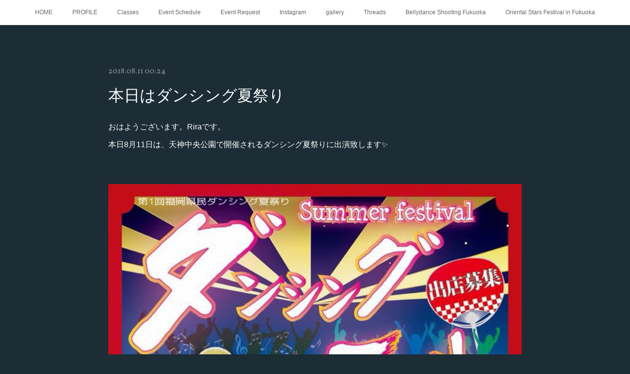

--- FILE ---
content_type: text/html; charset=utf-8
request_url: https://www.bellydance-najm.net/posts/4720416
body_size: 10346
content:
<!doctype html>

            <html lang="ja" data-reactroot=""><head><meta charSet="UTF-8"/><meta http-equiv="X-UA-Compatible" content="IE=edge"/><meta name="viewport" content="width=device-width,user-scalable=no,initial-scale=1.0,minimum-scale=1.0,maximum-scale=1.0"/><title data-react-helmet="true">本日はダンシング夏祭り | Bellydance Najm Fukuoka</title><link data-react-helmet="true" rel="canonical" href="https://www.bellydance-najm.net/posts/4720416/"/><meta name="description" content="おはようございます。Riraです。本日8月11日は、天神中央公園で開催されるダンシング夏祭りに出演致します✨"/><meta property="fb:app_id" content="522776621188656"/><meta property="og:url" content="https://www.bellydance-najm.net/posts/4720416"/><meta property="og:type" content="article"/><meta property="og:title" content="本日はダンシング夏祭り"/><meta property="og:description" content="おはようございます。Riraです。本日8月11日は、天神中央公園で開催されるダンシング夏祭りに出演致します✨"/><meta property="og:image" content="https://cdn.amebaowndme.com/madrid-prd/madrid-web/images/sites/355244/8c1c369f047c0ecaa92ea53b2657fc21_87f91cb5b330c4e8f885d88952d54b53.jpg"/><meta property="og:site_name" content="Bellydance Najm Fukuoka"/><meta property="og:locale" content="ja_JP"/><meta name="twitter:card" content="summary_large_image"/><meta name="twitter:site" content="@amebaownd"/><meta name="twitter:creator" content="@99zadkiel"/><meta name="twitter:title" content="本日はダンシング夏祭り | Bellydance Najm Fukuoka"/><meta name="twitter:description" content="おはようございます。Riraです。本日8月11日は、天神中央公園で開催されるダンシング夏祭りに出演致します✨"/><meta name="twitter:image" content="https://cdn.amebaowndme.com/madrid-prd/madrid-web/images/sites/355244/8c1c369f047c0ecaa92ea53b2657fc21_87f91cb5b330c4e8f885d88952d54b53.jpg"/><meta name="twitter:app:id:iphone" content="911640835"/><meta name="twitter:app:url:iphone" content="amebaownd://public/sites/355244/posts/4720416"/><meta name="twitter:app:id:googleplay" content="jp.co.cyberagent.madrid"/><meta name="twitter:app:url:googleplay" content="amebaownd://public/sites/355244/posts/4720416"/><meta name="twitter:app:country" content="US"/><link rel="amphtml" href="https://amp.amebaownd.com/posts/4720416"/><link rel="alternate" type="application/rss+xml" title="Bellydance Najm Fukuoka" href="https://www.bellydance-najm.net/rss.xml"/><link rel="alternate" type="application/atom+xml" title="Bellydance Najm Fukuoka" href="https://www.bellydance-najm.net/atom.xml"/><link rel="sitemap" type="application/xml" title="Sitemap" href="/sitemap.xml"/><link href="https://static.amebaowndme.com/madrid-frontend/css/user.min-a66be375c.css" rel="stylesheet" type="text/css"/><link href="https://static.amebaowndme.com/madrid-frontend/css/noblesse/index.min-a66be375c.css" rel="stylesheet" type="text/css"/><link rel="icon" href="https://cdn.amebaowndme.com/madrid-prd/madrid-web/images/sites/355244/35514112ff7285569d07a08aeae8229d_056cc9f92970cbddd3420766a22c78d2.png?width=32&amp;height=32"/><link rel="apple-touch-icon" href="https://cdn.amebaowndme.com/madrid-prd/madrid-web/images/sites/355244/35514112ff7285569d07a08aeae8229d_056cc9f92970cbddd3420766a22c78d2.png?width=180&amp;height=180"/><style id="site-colors" charSet="UTF-8">.u-nav-clr {
  color: #666666;
}
.u-nav-bdr-clr {
  border-color: #666666;
}
.u-nav-bg-clr {
  background-color: #ffffff;
}
.u-nav-bg-bdr-clr {
  border-color: #ffffff;
}
.u-site-clr {
  color: #ffffff;
}
.u-base-bg-clr {
  background-color: #1C2D35;
}
.u-btn-clr {
  color: #ffffff;
}
.u-btn-clr:hover,
.u-btn-clr--active {
  color: rgba(255,255,255, 0.7);
}
.u-btn-clr--disabled,
.u-btn-clr:disabled {
  color: rgba(255,255,255, 0.5);
}
.u-btn-bdr-clr {
  border-color: #5b686e;
}
.u-btn-bdr-clr:hover,
.u-btn-bdr-clr--active {
  border-color: rgba(91,104,110, 0.7);
}
.u-btn-bdr-clr--disabled,
.u-btn-bdr-clr:disabled {
  border-color: rgba(91,104,110, 0.5);
}
.u-btn-bg-clr {
  background-color: #5b686e;
}
.u-btn-bg-clr:hover,
.u-btn-bg-clr--active {
  background-color: rgba(91,104,110, 0.7);
}
.u-btn-bg-clr--disabled,
.u-btn-bg-clr:disabled {
  background-color: rgba(91,104,110, 0.5);
}
.u-txt-clr {
  color: #ffffff;
}
.u-txt-clr--lv1 {
  color: rgba(255,255,255, 0.7);
}
.u-txt-clr--lv2 {
  color: rgba(255,255,255, 0.5);
}
.u-txt-clr--lv3 {
  color: rgba(255,255,255, 0.3);
}
.u-txt-bg-clr {
  background-color: #191919;
}
.u-lnk-clr,
.u-clr-area a {
  color: #a78a5d;
}
.u-lnk-clr:visited,
.u-clr-area a:visited {
  color: rgba(167,138,93, 0.7);
}
.u-lnk-clr:hover,
.u-clr-area a:hover {
  color: rgba(167,138,93, 0.5);
}
.u-ttl-blk-clr {
  color: #ffffff;
}
.u-ttl-blk-bdr-clr {
  border-color: #ffffff;
}
.u-ttl-blk-bdr-clr--lv1 {
  border-color: #333333;
}
.u-bdr-clr {
  border-color: #3a404a;
}
.u-acnt-bdr-clr {
  border-color: #ffffff;
}
.u-acnt-bg-clr {
  background-color: #ffffff;
}
body {
  background-color: #1C2D35;
}
blockquote {
  color: rgba(255,255,255, 0.7);
  border-left-color: #3a404a;
};</style><style id="user-css" charSet="UTF-8">;</style><style media="screen and (max-width: 800px)" id="user-sp-css" charSet="UTF-8">;</style><script>
              (function(i,s,o,g,r,a,m){i['GoogleAnalyticsObject']=r;i[r]=i[r]||function(){
              (i[r].q=i[r].q||[]).push(arguments)},i[r].l=1*new Date();a=s.createElement(o),
              m=s.getElementsByTagName(o)[0];a.async=1;a.src=g;m.parentNode.insertBefore(a,m)
              })(window,document,'script','//www.google-analytics.com/analytics.js','ga');
            </script></head><body id="mdrd-a66be375c" class="u-txt-clr u-base-bg-clr theme-noblesse plan-premium hide-owndbar "><noscript><iframe src="//www.googletagmanager.com/ns.html?id=GTM-PXK9MM" height="0" width="0" style="display:none;visibility:hidden"></iframe></noscript><script>
            (function(w,d,s,l,i){w[l]=w[l]||[];w[l].push({'gtm.start':
            new Date().getTime(),event:'gtm.js'});var f=d.getElementsByTagName(s)[0],
            j=d.createElement(s),dl=l!='dataLayer'?'&l='+l:'';j.async=true;j.src=
            '//www.googletagmanager.com/gtm.js?id='+i+dl;f.parentNode.insertBefore(j,f);
            })(window,document, 'script', 'dataLayer', 'GTM-PXK9MM');
            </script><div id="content"><div class="page" data-reactroot=""><div class="page__outer"><div class="page__inner u-base-bg-clr"><div role="navigation" class="common-header__outer u-nav-bg-clr"><input type="checkbox" id="header-switch" class="common-header__switch"/><div class="common-header"><div class="common-header__inner js-nav-overflow-criterion"><ul class="common-header__nav common-header-nav"><li class="common-header-nav__item js-nav-item "><a target="" class="u-nav-clr" href="/">HOME</a></li><li class="common-header-nav__item js-nav-item "><a target="" class="u-nav-clr" href="/pages/1285002/page_201602191132">PROFILE</a></li><li class="common-header-nav__item js-nav-item "><a target="" class="u-nav-clr" href="/pages/1285103/static">Classes</a></li><li class="common-header-nav__item js-nav-item "><a target="" class="u-nav-clr" href="/pages/1288748/static">Event Schedule</a></li><li class="common-header-nav__item js-nav-item "><a target="" class="u-nav-clr" href="/pages/1285156/static">Event Request</a></li><li class="common-header-nav__item js-nav-item "><a target="" class="u-nav-clr" href="/pages/1285065/instagramAlbum">Instagram</a></li><li class="common-header-nav__item js-nav-item "><a target="" class="u-nav-clr" href="/pages/7122340/static">gallery</a></li><li class="common-header-nav__item js-nav-item "><a href="https://www.threads.net/@bellydancenajm" target="_blank" class="u-nav-clr">Threads</a></li><li class="common-header-nav__item js-nav-item "><a target="" class="u-nav-clr" href="/pages/1285219/static">Bellydance Shooting Fukuoka</a></li><li class="common-header-nav__item js-nav-item "><a target="" class="u-nav-clr" href="/pages/3269550/static">Oriental Stars Festival in Fukuoka</a></li></ul></div><label class="common-header__more u-nav-bdr-clr" for="header-switch"><span class="u-nav-bdr-clr"><span class="u-nav-bdr-clr"><span class="u-nav-bdr-clr"></span></span></span></label></div></div><div class="page__main--outer"><div role="main" class="page__main page__main--blog-detail"><div class="section"><div class="blog-article-outer"><article class="blog-article u-bdr-clr"><div class="blog-article__inner"><div class="blog-article__header"><time class="blog-article__date u-txt-clr u-txt-clr--lv2 u-acnt-bdr-clr u-font" dateTime="2018-08-11T00:24:42Z">2018.08.11 00:24</time></div><div class="blog-article__body blog-body"><div class="blog-article__title blog-title"><h1 class="blog-title__text u-txt-clr">本日はダンシング夏祭り</h1></div><div class="blog-body__item"><div class="blog-body__text u-txt-clr u-clr-area" data-block-type="text"><div>おはようございます。Riraです。</div><div>本日8月11日は、天神中央公園で開催されるダンシング夏祭りに出演致します✨</div><div><br></div></div></div><div class="blog-body__item"><div class="img img__item--"><div><img alt=""/></div></div></div><div class="blog-body__item"><div class="blog-body__text u-txt-clr u-clr-area" data-block-type="text"><div>記念すべき第一回目の新しいイベントです。様々なジャンルのダンスと盆踊り大会の幕の内弁当的なイベント❣️</div><div><br></div><div><br></div><div>Najmからは生徒様5名が参加させて頂きます。</div></div></div><div class="blog-body__item"><div class="img img__item--"><div><img alt=""/></div></div></div><div class="blog-body__item"><div class="blog-body__text u-txt-clr u-clr-area" data-block-type="text"><div>メンバーはNoel、Etsuko、Ayako、Yuuko、Kuu-chan。ご入会間もない方や初出演多数のフレッシュな皆様。最年少は5年生のKuu-chan❣️実はRira主宰Fairy Balletのメンバーなのですが、今回はYuukoママと一緒にベリーダンス初参加です😊 今日はビギナークラスの練習曲、アラビアンポップスAna Danaをご披露します。</div><div><br></div><div><br></div><div>賛助出演メンバーは2名。</div><div>R2の相方で、福岡ベリーダンスクラブScheherazade主宰のreikaと、以前一緒にベリーレッスンに励んだダンス友のBasmaが駆けつけてくれます✨</div></div></div><div class="blog-body__item"><div class="img img__item--"><div><img alt=""/></div></div></div><div class="blog-body__item"><div class="blog-body__text u-txt-clr u-clr-area" data-block-type="text"><h4 style="text-align: left;">R2(reika＊Rira)</h4><div>2015年12月に偶然イベントで即興ユニットを組み、打ち合わせ無しの即興ユニットがあまりに相性が良かった事をきっかけにR2として活動を始める。</div><div>身長差13㎝の凸凹コンビですがお互いの個性が光るエンターテイメント性が高いパフォーマンスを目指しています。今日はフュージョン、メジャンセ、シャービーの3曲を踊ります。</div></div></div><div class="blog-body__item"><div class="img img__item--"><div><img alt=""/></div></div></div><div class="blog-body__item"><div class="blog-body__text u-txt-clr u-clr-area" data-block-type="text"><h4 style="text-align: left;">Basma&nbsp;</h4><div>迫力あるパフォーマンスが持ち味で、とりわけシミーが素晴らしく、その名の通り（Basmaはアラビア語で笑顔）笑顔が魅力的なダンサーです❤️情感のこもったエジプシャンベリーダンスソロを披露してくれます✨</div></div></div><div class="blog-body__item"><div class="img img__item--"><div><img alt=""/></div></div></div><div class="blog-body__item"><div class="blog-body__text u-txt-clr u-clr-area" data-block-type="text"><div>本日のイベントのプログラム。</div><div>Najmは15:55あたりからの出演予定です。</div><div><br></div><div><br></div><div>様々なジャンルのダンスが楽しめ、屋台もあり、ラストは盆踊り大会とダンス尽くしの楽しいイベントになりそうですね。</div><div><br></div><div><br></div><div>天神にお越しの皆様、是非天神中央公園まで足を運んでみてください✨</div><div>お待ちしております。</div></div></div></div><div class="blog-article__footer"><div class="bloginfo"><div class="bloginfo__category bloginfo-category"><ul class="bloginfo-category__list bloginfo-category-list"><li class="bloginfo-category-list__item"><a class="u-txt-clr u-txt-clr--lv2" href="/posts/categories/1056280">Event <!-- -->(<!-- -->195<!-- -->)</a></li></ul></div></div><div class="reblog-btn-outer"><div class="reblog-btn-body"><button class="reblog-btn"><span class="reblog-btn__inner"><span class="icon icon--reblog2"></span></span></button></div></div></div></div><div class="complementary-outer complementary-outer--slot2"><div class="complementary complementary--shareButton "><div class="block-type--shareButton"><div class="share share--filled share--filled-4"><button class="share__btn--facebook share__btn share__btn--filled"><span aria-hidden="true" class="icon--facebook icon"></span></button><button class="share__btn--twitter share__btn share__btn--filled"><span aria-hidden="true" class="icon--twitter icon"></span></button><button class="share__btn--nanagogo share__btn share__btn--filled"><span aria-hidden="true" class="icon--nanagogo icon"></span></button></div></div></div><div class="complementary complementary--siteFollow "><div class="block-type--siteFollow"><div class="site-follow u-bdr-clr"><div class="site-follow__img"><div><img alt=""/></div></div><div class="site-follow__body"><p class="site-follow__title u-txt-clr"><span class="site-follow__title-inner ">Bellydance Najm Fukuoka</span></p><p class="site-follow__text u-txt-clr u-txt-clr--lv1">ベリーダンス ナジュム福岡
-福岡のベリーダンス教室-</p><div class="site-follow__btn-outer"><button class="site-follow__btn site-follow__btn--yet"><div class="site-follow__btn-text"><span aria-hidden="true" class="site-follow__icon icon icon--plus"></span>フォロー</div></button></div></div></div></div></div><div class="complementary complementary--relatedPosts "><div class="block-type--relatedPosts"></div></div><div class="complementary complementary--postPrevNext "><div class="block-type--postPrevNext"><div class="pager pager--type1"><ul class="pager__list"><li class="pager__item pager__item--prev pager__item--bg"><a class="pager__item-inner " style="background-image:url(https://cdn.amebaowndme.com/madrid-prd/madrid-web/images/sites/355244/40eedaac2273333d915477ac86eb3329_f48b319e24eef3ae05aa483a5c08fd73.jpg?width=400)" href="/posts/4729060"><time class="pager__date " dateTime="2018-08-12T13:55:19Z">2018.08.12 13:55</time><div><span class="pager__description ">Najm in ダンシング夏祭り</span></div><span aria-hidden="true" class="pager__icon icon icon--disclosure-l4 "></span></a></li><li class="pager__item pager__item--next pager__item--bg"><a class="pager__item-inner " style="background-image:url(https://cdn.amebaowndme.com/madrid-prd/madrid-web/images/sites/355244/ad7b1c33d34bd77a56b36a150494db40_c861cb915b3365b371cf68ac3d530fce.jpg?width=400)" href="/posts/4712614"><time class="pager__date " dateTime="2018-08-09T13:35:04Z">2018.08.09 13:35</time><div><span class="pager__description ">久留米 水の祭典</span></div><span aria-hidden="true" class="pager__icon icon icon--disclosure-r4 "></span></a></li></ul></div></div></div></div><div class="blog-article__comment"><div class="comment-list js-comment-list"><div><p class="comment-count u-txt-clr u-txt-clr--lv2"><span>0</span>コメント</p><ul><li class="comment-list__item comment-item js-comment-form"><div class="comment-item__body"><form class="comment-item__form u-bdr-clr "><div class="comment-item__form-head"><textarea type="text" id="post-comment" maxLength="1100" placeholder="コメントする..." class="comment-item__input"></textarea></div><div class="comment-item__form-foot"><p class="comment-item__count-outer"><span class="comment-item__count ">1000</span> / 1000</p><button type="submit" disabled="" class="comment-item__submit">投稿</button></div></form></div></li></ul></div></div></div><div class="pswp" tabindex="-1" role="dialog" aria-hidden="true"><div class="pswp__bg"></div><div class="pswp__scroll-wrap"><div class="pswp__container"><div class="pswp__item"></div><div class="pswp__item"></div><div class="pswp__item"></div></div><div class="pswp__ui pswp__ui--hidden"><div class="pswp__top-bar"><div class="pswp__counter"></div><button class="pswp__button pswp__button--close" title="Close (Esc)"></button><button class="pswp__button pswp__button--share" title="Share"></button><button class="pswp__button pswp__button--fs" title="Toggle fullscreen"></button><button class="pswp__button pswp__button--zoom" title="Zoom in/out"></button><div class="pswp__preloader"><div class="pswp__preloader__icn"><div class="pswp__preloader__cut"><div class="pswp__preloader__donut"></div></div></div></div></div><div class="pswp__share-modal pswp__share-modal--hidden pswp__single-tap"><div class="pswp__share-tooltip"></div></div><div class="pswp__button pswp__button--close pswp__close"><span class="pswp__close__item pswp__close"></span><span class="pswp__close__item pswp__close"></span></div><div class="pswp__bottom-bar"><button class="pswp__button pswp__button--arrow--left js-lightbox-arrow" title="Previous (arrow left)"></button><button class="pswp__button pswp__button--arrow--right js-lightbox-arrow" title="Next (arrow right)"></button></div><div class=""><div class="pswp__caption"><div class="pswp__caption"></div><div class="pswp__caption__link"><a class="js-link"></a></div></div></div></div></div></div></article></div></div></div></div><footer role="contentinfo" class="page__footer footer" style="opacity:1 !important;visibility:visible !important;text-indent:0 !important;overflow:visible !important;position:static !important"><div class="footer__inner u-bdr-clr " style="opacity:1 !important;visibility:visible !important;text-indent:0 !important;overflow:visible !important;display:block !important;transform:none !important"><div class="footer__item u-bdr-clr" style="opacity:1 !important;visibility:visible !important;text-indent:0 !important;overflow:visible !important;display:block !important;transform:none !important"><p class="footer__copyright u-font"><small class="u-txt-clr u-txt-clr--lv2 u-font" style="color:rgba(255,255,255, 0.5) !important">Copyright © <!-- -->2026<!-- --> <!-- -->Bellydance Najm Fukuoka<!-- -->.</small></p></div></div></footer></div></div><div class="toast"></div></div></div><script charSet="UTF-8">window.mdrdEnv="prd";</script><script charSet="UTF-8">window.INITIAL_STATE={"authenticate":{"authCheckCompleted":false,"isAuthorized":false},"blogPostReblogs":{},"category":{},"currentSite":{"fetching":false,"status":null,"site":{}},"shopCategory":{},"categories":{},"notifications":{},"page":{},"paginationTitle":{},"postArchives":{},"postComments":{"4720416":{"data":[],"pagination":{"total":0,"offset":0,"limit":3,"cursors":{"after":"","before":""}},"fetching":false},"submitting":false,"postStatus":null},"postDetail":{"postDetail-blogPostId:4720416":{"fetching":false,"loaded":true,"meta":{"code":200},"data":{"id":"4720416","userId":"132101","siteId":"355244","status":"publish","title":"本日はダンシング夏祭り","contents":[{"type":"text","format":"html","value":"\u003Cdiv\u003Eおはようございます。Riraです。\u003C\u002Fdiv\u003E\u003Cdiv\u003E本日8月11日は、天神中央公園で開催されるダンシング夏祭りに出演致します✨\u003C\u002Fdiv\u003E\u003Cdiv\u003E\u003Cbr\u003E\u003C\u002Fdiv\u003E"},{"type":"image","fit":true,"scale":1,"align":"","url":"https:\u002F\u002Fcdn.amebaowndme.com\u002Fmadrid-prd\u002Fmadrid-web\u002Fimages\u002Fsites\u002F355244\u002F8c1c369f047c0ecaa92ea53b2657fc21_87f91cb5b330c4e8f885d88952d54b53.jpg","link":"","width":676,"height":960,"target":"_blank","lightboxIndex":0},{"type":"text","format":"html","value":"\u003Cdiv\u003E記念すべき第一回目の新しいイベントです。様々なジャンルのダンスと盆踊り大会の幕の内弁当的なイベント❣️\u003C\u002Fdiv\u003E\u003Cdiv\u003E\u003Cbr\u003E\u003C\u002Fdiv\u003E\u003Cdiv\u003E\u003Cbr\u003E\u003C\u002Fdiv\u003E\u003Cdiv\u003ENajmからは生徒様5名が参加させて頂きます。\u003C\u002Fdiv\u003E"},{"type":"image","fit":true,"scale":1,"align":"","url":"https:\u002F\u002Fcdn.amebaowndme.com\u002Fmadrid-prd\u002Fmadrid-web\u002Fimages\u002Fsites\u002F355244\u002F2941e41bbbb886c854e1dddf9b5e5e15_c62a5b67e3e78224cdc2f65e7ebe6c54.jpg","link":"","width":640,"height":640,"target":"_blank","lightboxIndex":1},{"type":"text","format":"html","value":"\u003Cdiv\u003EメンバーはNoel、Etsuko、Ayako、Yuuko、Kuu-chan。ご入会間もない方や初出演多数のフレッシュな皆様。最年少は5年生のKuu-chan❣️実はRira主宰Fairy Balletのメンバーなのですが、今回はYuukoママと一緒にベリーダンス初参加です😊 今日はビギナークラスの練習曲、アラビアンポップスAna Danaをご披露します。\u003C\u002Fdiv\u003E\u003Cdiv\u003E\u003Cbr\u003E\u003C\u002Fdiv\u003E\u003Cdiv\u003E\u003Cbr\u003E\u003C\u002Fdiv\u003E\u003Cdiv\u003E賛助出演メンバーは2名。\u003C\u002Fdiv\u003E\u003Cdiv\u003ER2の相方で、福岡ベリーダンスクラブScheherazade主宰のreikaと、以前一緒にベリーレッスンに励んだダンス友のBasmaが駆けつけてくれます✨\u003C\u002Fdiv\u003E"},{"type":"image","fit":true,"scale":1,"align":"","url":"https:\u002F\u002Fcdn.amebaowndme.com\u002Fmadrid-prd\u002Fmadrid-web\u002Fimages\u002Fsites\u002F355244\u002F83c7a1926ccf98f0fb52334b3d257fc6_70be06bbe13140a8bb2c2292f3c166bf.jpg","link":"","width":1494,"height":2000,"target":"_blank","lightboxIndex":2},{"type":"text","format":"html","value":"\u003Ch4 style=\"text-align: left;\"\u003ER2(reika＊Rira)\u003C\u002Fh4\u003E\u003Cdiv\u003E2015年12月に偶然イベントで即興ユニットを組み、打ち合わせ無しの即興ユニットがあまりに相性が良かった事をきっかけにR2として活動を始める。\u003C\u002Fdiv\u003E\u003Cdiv\u003E身長差13㎝の凸凹コンビですがお互いの個性が光るエンターテイメント性が高いパフォーマンスを目指しています。今日はフュージョン、メジャンセ、シャービーの3曲を踊ります。\u003C\u002Fdiv\u003E"},{"type":"image","fit":true,"scale":1,"align":"","url":"https:\u002F\u002Fcdn.amebaowndme.com\u002Fmadrid-prd\u002Fmadrid-web\u002Fimages\u002Fsites\u002F355244\u002F63d9ca7045911fb8ef0c790dbd15caa3_1158e0fc6cd0c9897905605aad407989.jpg","link":"","width":640,"height":960,"target":"_blank","lightboxIndex":3},{"type":"text","format":"html","value":"\u003Ch4 style=\"text-align: left;\"\u003EBasma&nbsp;\u003C\u002Fh4\u003E\u003Cdiv\u003E迫力あるパフォーマンスが持ち味で、とりわけシミーが素晴らしく、その名の通り（Basmaはアラビア語で笑顔）笑顔が魅力的なダンサーです❤️情感のこもったエジプシャンベリーダンスソロを披露してくれます✨\u003C\u002Fdiv\u003E"},{"type":"image","fit":true,"scale":1,"align":"","url":"https:\u002F\u002Fcdn.amebaowndme.com\u002Fmadrid-prd\u002Fmadrid-web\u002Fimages\u002Fsites\u002F355244\u002Fddd100cdf3b4e8202ef3f5d13da9acf8_4b9926309b06215b51bc3bbfd6a576f9.jpg","link":"","width":1240,"height":1752,"target":"_blank","lightboxIndex":4},{"type":"text","format":"html","value":"\u003Cdiv\u003E本日のイベントのプログラム。\u003C\u002Fdiv\u003E\u003Cdiv\u003ENajmは15:55あたりからの出演予定です。\u003C\u002Fdiv\u003E\u003Cdiv\u003E\u003Cbr\u003E\u003C\u002Fdiv\u003E\u003Cdiv\u003E\u003Cbr\u003E\u003C\u002Fdiv\u003E\u003Cdiv\u003E様々なジャンルのダンスが楽しめ、屋台もあり、ラストは盆踊り大会とダンス尽くしの楽しいイベントになりそうですね。\u003C\u002Fdiv\u003E\u003Cdiv\u003E\u003Cbr\u003E\u003C\u002Fdiv\u003E\u003Cdiv\u003E\u003Cbr\u003E\u003C\u002Fdiv\u003E\u003Cdiv\u003E天神にお越しの皆様、是非天神中央公園まで足を運んでみてください✨\u003C\u002Fdiv\u003E\u003Cdiv\u003Eお待ちしております。\u003C\u002Fdiv\u003E"}],"urlPath":"","publishedUrl":"https:\u002F\u002Fwww.bellydance-najm.net\u002Fposts\u002F4720416","ogpDescription":"","ogpImageUrl":"","contentFiltered":"","viewCount":0,"commentCount":0,"reblogCount":0,"prevBlogPost":{"id":"4729060","title":"Najm in ダンシング夏祭り","summary":"Najm Dancers、昨日は博多笑い塾さん主催のイベント『ダンシング夏祭り』に参加させて頂きました。","imageUrl":"https:\u002F\u002Fcdn.amebaowndme.com\u002Fmadrid-prd\u002Fmadrid-web\u002Fimages\u002Fsites\u002F355244\u002F40eedaac2273333d915477ac86eb3329_f48b319e24eef3ae05aa483a5c08fd73.jpg","publishedAt":"2018-08-12T13:55:19Z"},"nextBlogPost":{"id":"4712614","title":"久留米 水の祭典","summary":"こんばんは。Riraです。先日8月4日は、久留米の歴史あるお祭り『水の祭典』の一万人のそろばん総踊りパレードに参加させて頂いてきました。","imageUrl":"https:\u002F\u002Fcdn.amebaowndme.com\u002Fmadrid-prd\u002Fmadrid-web\u002Fimages\u002Fsites\u002F355244\u002Fad7b1c33d34bd77a56b36a150494db40_c861cb915b3365b371cf68ac3d530fce.jpg","publishedAt":"2018-08-09T13:35:04Z"},"rebloggedPost":false,"blogCategories":[{"id":"1056280","siteId":"355244","label":"Event ","publishedCount":195,"createdAt":"2018-02-04T16:09:49Z","updatedAt":"2025-08-26T04:34:24Z"}],"user":{"id":"132101","nickname":"りら","description":"Rira（りら）\n\n幼い頃からクラシックバレエを学び、ロシア・モスクワバレエアカデミーに短期留学。2015年よりBellydance Najmを主宰。福岡市内・久留米・飯塚・門司にて開講中。\n\n・Rising Stars Japan2017 \nOriental Advance部門3位\n\n・Rising Stars Japan2018 \nSolo Fusion部門優勝\n\n・Cairo Mirage Bellydance Union Russia2019 \nClassic Oriental Professio","official":false,"photoUrl":"https:\u002F\u002Fprofile-api.ameba.jp\u002Fv2\u002Fas\u002F0e16fc8def20c2ee1ba7d50eeaa958dda1014241\u002FprofileImage?cat=300","followingCount":3,"createdAt":"2015-12-22T18:01:07Z","updatedAt":"2025-12-12T00:47:44Z"},"updateUser":{"id":"132101","nickname":"りら","description":"Rira（りら）\n\n幼い頃からクラシックバレエを学び、ロシア・モスクワバレエアカデミーに短期留学。2015年よりBellydance Najmを主宰。福岡市内・久留米・飯塚・門司にて開講中。\n\n・Rising Stars Japan2017 \nOriental Advance部門3位\n\n・Rising Stars Japan2018 \nSolo Fusion部門優勝\n\n・Cairo Mirage Bellydance Union Russia2019 \nClassic Oriental Professio","official":false,"photoUrl":"https:\u002F\u002Fprofile-api.ameba.jp\u002Fv2\u002Fas\u002F0e16fc8def20c2ee1ba7d50eeaa958dda1014241\u002FprofileImage?cat=300","followingCount":3,"createdAt":"2015-12-22T18:01:07Z","updatedAt":"2025-12-12T00:47:44Z"},"comments":{"pagination":{"total":0,"offset":0,"limit":3,"cursors":{"after":"","before":""}},"data":[]},"publishedAt":"2018-08-11T00:24:42Z","createdAt":"2018-08-11T00:39:14Z","updatedAt":"2018-08-11T01:00:11Z","version":2}}},"postList":{},"shopList":{},"shopItemDetail":{},"pureAd":{},"keywordSearch":{},"proxyFrame":{"loaded":false},"relatedPostList":{},"route":{"route":{"path":"\u002Fposts\u002F:blog_post_id","component":function Connect(props, context) {
        _classCallCheck(this, Connect);

        var _this = _possibleConstructorReturn(this, _Component.call(this, props, context));

        _this.version = version;
        _this.store = props.store || context.store;

        (0, _invariant2["default"])(_this.store, 'Could not find "store" in either the context or ' + ('props of "' + connectDisplayName + '". ') + 'Either wrap the root component in a <Provider>, ' + ('or explicitly pass "store" as a prop to "' + connectDisplayName + '".'));

        var storeState = _this.store.getState();
        _this.state = { storeState: storeState };
        _this.clearCache();
        return _this;
      },"route":{"id":"0","type":"blog_post_detail","idForType":"0","title":"","urlPath":"\u002Fposts\u002F:blog_post_id","isHomePage":false}},"params":{"blog_post_id":"4720416"},"location":{"pathname":"\u002Fposts\u002F4720416","search":"","hash":"","action":"POP","key":"xb7ru8","query":{}}},"siteConfig":{"tagline":"ベリーダンス ナジュム福岡\n-福岡のベリーダンス教室-","title":"Bellydance Najm Fukuoka","copyright":"","iconUrl":"https:\u002F\u002Fcdn.amebaowndme.com\u002Fmadrid-prd\u002Fmadrid-web\u002Fimages\u002Fsites\u002F355244\u002F12073e977e883daf7f59138eb44ce453_e2d85c51c0943b83d908925b945c9668.jpg","logoUrl":"","coverImageUrl":"https:\u002F\u002Fcdn.amebaowndme.com\u002Fmadrid-prd\u002Fmadrid-web\u002Fimages\u002Fsites\u002F355244\u002F9c0c5ed09af3e52f38208c5ac9de3c81_eea3441be6deb8f453224953e4e5a58b.jpg","homePageId":"1285001","siteId":"355244","siteCategoryIds":[371,379],"themeId":"3","theme":"noblesse","shopId":"","openedShop":false,"shop":{"law":{"userType":"","corporateName":"","firstName":"","lastName":"","zipCode":"","prefecture":"","address":"","telNo":"","aboutContact":"","aboutPrice":"","aboutPay":"","aboutService":"","aboutReturn":""},"privacyPolicy":{"operator":"","contact":"","collectAndUse":"","restrictionToThirdParties":"","supervision":"","disclosure":"","cookie":""}},"user":{"id":"132101","nickname":"りら","photoUrl":"","createdAt":"2015-12-22T18:01:07Z","updatedAt":"2025-12-12T00:47:44Z"},"commentApproval":"accept","plan":{"id":"6","name":"premium-annual","ownd_header":true,"powered_by":true,"pure_ads":true},"verifiedType":"general","navigations":[{"title":"HOME","urlPath":".\u002F","target":"_self","pageId":"1285001"},{"title":"PROFILE","urlPath":".\u002Fpages\u002F1285002\u002Fpage_201602191132","target":"_self","pageId":"1285002"},{"title":"Classes","urlPath":".\u002Fpages\u002F1285103\u002Fstatic","target":"_self","pageId":"1285103"},{"title":"Event Schedule","urlPath":".\u002Fpages\u002F1288748\u002Fstatic","target":"_self","pageId":"1288748"},{"title":"Event Request","urlPath":".\u002Fpages\u002F1285156\u002Fstatic","target":"_self","pageId":"1285156"},{"title":"Instagram","urlPath":".\u002Fpages\u002F1285065\u002FinstagramAlbum","target":"_self","pageId":"1285065"},{"title":"gallery","urlPath":".\u002Fpages\u002F7122340\u002Fstatic","target":"_self","pageId":"7122340"},{"title":"Threads","urlPath":"https:\u002F\u002Fwww.threads.net\u002F@bellydancenajm","target":"_blank","pageId":"0"},{"title":"Bellydance Shooting Fukuoka","urlPath":".\u002Fpages\u002F1285219\u002Fstatic","target":"_self","pageId":"1285219"},{"title":"Oriental Stars Festival in Fukuoka","urlPath":".\u002Fpages\u002F3269550\u002Fstatic","target":"_self","pageId":"3269550"}],"routings":[{"id":"0","type":"blog","idForType":"0","title":"","urlPath":"\u002Fposts\u002Fpage\u002F:page_num","isHomePage":false},{"id":"0","type":"blog_post_archive","idForType":"0","title":"","urlPath":"\u002Fposts\u002Farchives\u002F:yyyy\u002F:mm","isHomePage":false},{"id":"0","type":"blog_post_archive","idForType":"0","title":"","urlPath":"\u002Fposts\u002Farchives\u002F:yyyy\u002F:mm\u002Fpage\u002F:page_num","isHomePage":false},{"id":"0","type":"blog_post_category","idForType":"0","title":"","urlPath":"\u002Fposts\u002Fcategories\u002F:category_id","isHomePage":false},{"id":"0","type":"blog_post_category","idForType":"0","title":"","urlPath":"\u002Fposts\u002Fcategories\u002F:category_id\u002Fpage\u002F:page_num","isHomePage":false},{"id":"0","type":"author","idForType":"0","title":"","urlPath":"\u002Fauthors\u002F:user_id","isHomePage":false},{"id":"0","type":"author","idForType":"0","title":"","urlPath":"\u002Fauthors\u002F:user_id\u002Fpage\u002F:page_num","isHomePage":false},{"id":"0","type":"blog_post_category","idForType":"0","title":"","urlPath":"\u002Fposts\u002Fcategory\u002F:category_id","isHomePage":false},{"id":"0","type":"blog_post_category","idForType":"0","title":"","urlPath":"\u002Fposts\u002Fcategory\u002F:category_id\u002Fpage\u002F:page_num","isHomePage":false},{"id":"0","type":"blog_post_detail","idForType":"0","title":"","urlPath":"\u002Fposts\u002F:blog_post_id","isHomePage":false},{"id":"0","type":"keywordSearch","idForType":"0","title":"","urlPath":"\u002Fsearch\u002Fq\u002F:query","isHomePage":false},{"id":"0","type":"keywordSearch","idForType":"0","title":"","urlPath":"\u002Fsearch\u002Fq\u002F:query\u002Fpage\u002F:page_num","isHomePage":false},{"id":"7122340","type":"static","idForType":"0","title":"gallery","urlPath":"\u002Fpages\u002F7122340\u002F","isHomePage":false},{"id":"7122340","type":"static","idForType":"0","title":"gallery","urlPath":"\u002Fpages\u002F7122340\u002F:url_path","isHomePage":false},{"id":"3269550","type":"static","idForType":"0","title":"Oriental Stars Festival in Fukuoka","urlPath":"\u002Fpages\u002F3269550\u002F","isHomePage":false},{"id":"3269550","type":"static","idForType":"0","title":"Oriental Stars Festival in Fukuoka","urlPath":"\u002Fpages\u002F3269550\u002F:url_path","isHomePage":false},{"id":"1288748","type":"static","idForType":"0","title":"Event Schedule","urlPath":"\u002Fpages\u002F1288748\u002F","isHomePage":false},{"id":"1288748","type":"static","idForType":"0","title":"Event Schedule","urlPath":"\u002Fpages\u002F1288748\u002F:url_path","isHomePage":false},{"id":"1285219","type":"static","idForType":"0","title":"Bellydance Shooting Fukuoka","urlPath":"\u002Fpages\u002F1285219\u002F","isHomePage":false},{"id":"1285219","type":"static","idForType":"0","title":"Bellydance Shooting Fukuoka","urlPath":"\u002Fpages\u002F1285219\u002F:url_path","isHomePage":false},{"id":"1285156","type":"static","idForType":"0","title":"Event Request","urlPath":"\u002Fpages\u002F1285156\u002F","isHomePage":false},{"id":"1285156","type":"static","idForType":"0","title":"Event Request","urlPath":"\u002Fpages\u002F1285156\u002F:url_path","isHomePage":false},{"id":"1285103","type":"static","idForType":"0","title":"Classes","urlPath":"\u002Fpages\u002F1285103\u002F","isHomePage":false},{"id":"1285103","type":"static","idForType":"0","title":"Classes","urlPath":"\u002Fpages\u002F1285103\u002F:url_path","isHomePage":false},{"id":"1285065","type":"instagramAlbum","idForType":"28557","title":"Instagram","urlPath":"\u002Fpages\u002F1285065\u002F","isHomePage":false},{"id":"1285065","type":"instagramAlbum","idForType":"28557","title":"Instagram","urlPath":"\u002Fpages\u002F1285065\u002F:url_path","isHomePage":false},{"id":"1285065","type":"instagramAlbum","idForType":"28557","title":"Instagram","urlPath":"\u002Finstagram_photos\u002Fpage\u002F:page_num","isHomePage":false},{"id":"1285002","type":"static","idForType":"0","title":"PROFILE","urlPath":"\u002Fpages\u002F1285002\u002F","isHomePage":false},{"id":"1285002","type":"static","idForType":"0","title":"PROFILE","urlPath":"\u002Fpages\u002F1285002\u002F:url_path","isHomePage":false},{"id":"1285001","type":"blog","idForType":"0","title":"HOME","urlPath":"\u002Fpages\u002F1285001\u002F","isHomePage":true},{"id":"1285001","type":"blog","idForType":"0","title":"HOME","urlPath":"\u002Fpages\u002F1285001\u002F:url_path","isHomePage":true},{"id":"1285001","type":"blog","idForType":"0","title":"HOME","urlPath":"\u002F","isHomePage":true}],"siteColors":{"navigationBackground":"#ffffff","navigationText":"#666666","siteTitleText":"#ffffff","background":"#1C2D35","buttonBackground":"#5b686e","buttonText":"#ffffff","text":"#ffffff","link":"#a78a5d","titleBlock":"#ffffff","border":"#3a404a","accent":"#ffffff"},"wovnioAttribute":"","useAuthorBlock":false,"twitterHashtags":"","createdAt":"2017-09-19T01:18:07Z","seoTitle":"ベリーダンスナジュム福岡","isPreview":false,"siteCategory":[{"id":"371","label":"会社や団体"},{"id":"379","label":"サービス業"}],"previewPost":null,"previewShopItem":null,"hasAmebaIdConnection":true,"serverTime":"2026-01-21T13:03:27Z","complementaries":{"2":{"contents":{"layout":{"rows":[{"columns":[{"blocks":[{"type":"shareButton","design":"filled","providers":["facebook","twitter","nanagogo","line"]},{"type":"siteFollow","description":""},{"type":"relatedPosts","layoutType":"listl","showHeading":true,"heading":"関連記事","limit":3},{"type":"postPrevNext","showImage":true}]}]}]}},"created_at":"2017-09-19T01:18:07Z","updated_at":"2017-09-19T01:19:52Z"},"11":{"contents":{"layout":{"rows":[{"columns":[{"blocks":[{"type":"siteFollow","description":""},{"type":"post","mode":"summary","title":"記事一覧","buttonTitle":"","limit":5,"layoutType":"sidebarm","categoryIds":"","showTitle":true,"showButton":true,"sortType":"recent"},{"type":"postsCategory","heading":"カテゴリ","showHeading":true,"showCount":true,"design":"tagcloud"},{"type":"postsArchive","heading":"アーカイブ","showHeading":true,"design":"accordion"},{"type":"keywordSearch","heading":"","showHeading":false}]}]}]}},"created_at":"2017-09-19T01:18:07Z","updated_at":"2017-09-19T01:19:52Z"}},"siteColorsCss":".u-nav-clr {\n  color: #666666;\n}\n.u-nav-bdr-clr {\n  border-color: #666666;\n}\n.u-nav-bg-clr {\n  background-color: #ffffff;\n}\n.u-nav-bg-bdr-clr {\n  border-color: #ffffff;\n}\n.u-site-clr {\n  color: #ffffff;\n}\n.u-base-bg-clr {\n  background-color: #1C2D35;\n}\n.u-btn-clr {\n  color: #ffffff;\n}\n.u-btn-clr:hover,\n.u-btn-clr--active {\n  color: rgba(255,255,255, 0.7);\n}\n.u-btn-clr--disabled,\n.u-btn-clr:disabled {\n  color: rgba(255,255,255, 0.5);\n}\n.u-btn-bdr-clr {\n  border-color: #5b686e;\n}\n.u-btn-bdr-clr:hover,\n.u-btn-bdr-clr--active {\n  border-color: rgba(91,104,110, 0.7);\n}\n.u-btn-bdr-clr--disabled,\n.u-btn-bdr-clr:disabled {\n  border-color: rgba(91,104,110, 0.5);\n}\n.u-btn-bg-clr {\n  background-color: #5b686e;\n}\n.u-btn-bg-clr:hover,\n.u-btn-bg-clr--active {\n  background-color: rgba(91,104,110, 0.7);\n}\n.u-btn-bg-clr--disabled,\n.u-btn-bg-clr:disabled {\n  background-color: rgba(91,104,110, 0.5);\n}\n.u-txt-clr {\n  color: #ffffff;\n}\n.u-txt-clr--lv1 {\n  color: rgba(255,255,255, 0.7);\n}\n.u-txt-clr--lv2 {\n  color: rgba(255,255,255, 0.5);\n}\n.u-txt-clr--lv3 {\n  color: rgba(255,255,255, 0.3);\n}\n.u-txt-bg-clr {\n  background-color: #191919;\n}\n.u-lnk-clr,\n.u-clr-area a {\n  color: #a78a5d;\n}\n.u-lnk-clr:visited,\n.u-clr-area a:visited {\n  color: rgba(167,138,93, 0.7);\n}\n.u-lnk-clr:hover,\n.u-clr-area a:hover {\n  color: rgba(167,138,93, 0.5);\n}\n.u-ttl-blk-clr {\n  color: #ffffff;\n}\n.u-ttl-blk-bdr-clr {\n  border-color: #ffffff;\n}\n.u-ttl-blk-bdr-clr--lv1 {\n  border-color: #333333;\n}\n.u-bdr-clr {\n  border-color: #3a404a;\n}\n.u-acnt-bdr-clr {\n  border-color: #ffffff;\n}\n.u-acnt-bg-clr {\n  background-color: #ffffff;\n}\nbody {\n  background-color: #1C2D35;\n}\nblockquote {\n  color: rgba(255,255,255, 0.7);\n  border-left-color: #3a404a;\n}","siteFont":{"id":"14","name":"Vollkorn"},"siteCss":"","siteSpCss":"","meta":{"Title":"本日はダンシング夏祭り | ベリーダンスナジュム福岡","Description":"おはようございます。Riraです。本日8月11日は、天神中央公園で開催されるダンシング夏祭りに出演致します✨","Keywords":"","Noindex":false,"Nofollow":false,"CanonicalUrl":"https:\u002F\u002Fwww.bellydance-najm.net\u002Fposts\u002F4720416","AmpHtml":"https:\u002F\u002Famp.amebaownd.com\u002Fposts\u002F4720416","DisabledFragment":false,"OgMeta":{"Type":"article","Title":"本日はダンシング夏祭り","Description":"おはようございます。Riraです。本日8月11日は、天神中央公園で開催されるダンシング夏祭りに出演致します✨","Image":"https:\u002F\u002Fcdn.amebaowndme.com\u002Fmadrid-prd\u002Fmadrid-web\u002Fimages\u002Fsites\u002F355244\u002F8c1c369f047c0ecaa92ea53b2657fc21_87f91cb5b330c4e8f885d88952d54b53.jpg","SiteName":"Bellydance Najm Fukuoka","Locale":"ja_JP"},"DeepLinkMeta":{"Ios":{"Url":"amebaownd:\u002F\u002Fpublic\u002Fsites\u002F355244\u002Fposts\u002F4720416","AppStoreId":"911640835","AppName":"Ameba Ownd"},"Android":{"Url":"amebaownd:\u002F\u002Fpublic\u002Fsites\u002F355244\u002Fposts\u002F4720416","AppName":"Ameba Ownd","Package":"jp.co.cyberagent.madrid"},"WebUrl":"https:\u002F\u002Fwww.bellydance-najm.net\u002Fposts\u002F4720416"},"TwitterCard":{"Type":"summary_large_image","Site":"@amebaownd","Creator":"@99zadkiel","Title":"本日はダンシング夏祭り | Bellydance Najm Fukuoka","Description":"おはようございます。Riraです。本日8月11日は、天神中央公園で開催されるダンシング夏祭りに出演致します✨","Image":"https:\u002F\u002Fcdn.amebaowndme.com\u002Fmadrid-prd\u002Fmadrid-web\u002Fimages\u002Fsites\u002F355244\u002F8c1c369f047c0ecaa92ea53b2657fc21_87f91cb5b330c4e8f885d88952d54b53.jpg"},"TwitterAppCard":{"CountryCode":"US","IPhoneAppId":"911640835","AndroidAppPackageName":"jp.co.cyberagent.madrid","CustomUrl":"amebaownd:\u002F\u002Fpublic\u002Fsites\u002F355244\u002Fposts\u002F4720416"},"SiteName":"Bellydance Najm Fukuoka","ImageUrl":"https:\u002F\u002Fcdn.amebaowndme.com\u002Fmadrid-prd\u002Fmadrid-web\u002Fimages\u002Fsites\u002F355244\u002F8c1c369f047c0ecaa92ea53b2657fc21_87f91cb5b330c4e8f885d88952d54b53.jpg","FacebookAppId":"522776621188656","InstantArticleId":"","FaviconUrl":"https:\u002F\u002Fcdn.amebaowndme.com\u002Fmadrid-prd\u002Fmadrid-web\u002Fimages\u002Fsites\u002F355244\u002F35514112ff7285569d07a08aeae8229d_056cc9f92970cbddd3420766a22c78d2.png?width=32&height=32","AppleTouchIconUrl":"https:\u002F\u002Fcdn.amebaowndme.com\u002Fmadrid-prd\u002Fmadrid-web\u002Fimages\u002Fsites\u002F355244\u002F35514112ff7285569d07a08aeae8229d_056cc9f92970cbddd3420766a22c78d2.png?width=180&height=180","RssItems":[{"title":"Bellydance Najm Fukuoka","url":"https:\u002F\u002Fwww.bellydance-najm.net\u002Frss.xml"}],"AtomItems":[{"title":"Bellydance Najm Fukuoka","url":"https:\u002F\u002Fwww.bellydance-najm.net\u002Fatom.xml"}]},"googleConfig":{"TrackingCode":"","SiteVerificationCode":""},"lanceTrackingUrl":"","FRM_ID_SIGNUP":"c.ownd-sites_r.ownd-sites_355244","landingPageParams":{"domain":"www.bellydance-najm.net","protocol":"https","urlPath":"\u002Fposts\u002F4720416"}},"siteFollow":{},"siteServiceTokens":{},"snsFeed":{},"toastMessages":{"messages":[]},"user":{"loaded":false,"me":{}},"userSites":{"fetching":null,"sites":[]},"userSiteCategories":{}};</script><script src="https://static.amebaowndme.com/madrid-metro/js/noblesse-c961039a0e890b88fbda.js" charSet="UTF-8"></script><style charSet="UTF-8">    @font-face {
      font-family: 'Vollkorn';
      src: url('https://static.amebaowndme.com/madrid-frontend/fonts/userfont/Vollkorn.woff2');
    }
    .u-font {
      font-family: "Vollkorn", "ヒラギノ明朝 ProN W3", "Hiragino Mincho ProN", serif;
    }  </style></body></html>